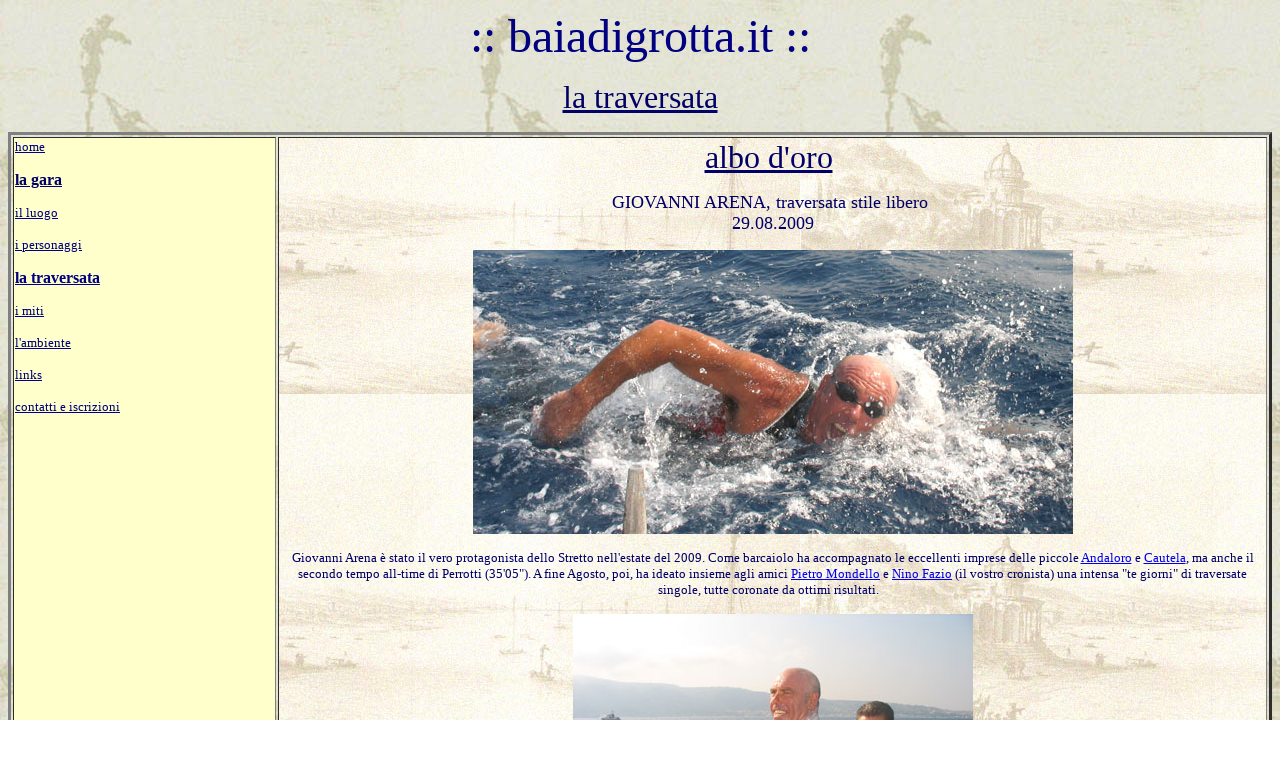

--- FILE ---
content_type: text/html
request_url: http://www.baiadigrotta.it/arena09.html
body_size: 2163
content:
<html>

<head>
<meta http-equiv="Content-Type" content="text/html; charset=windows-1252">
<meta name="GENERATOR" content="Microsoft FrontPage 4.0">
<meta name="ProgId" content="FrontPage.Editor.Document">
<title>arena09</title>
</head>

<body style="background-image: url('baia_sfondo4.jpg'); background-repeat: repeat; background-attachment: fixed">

<p align="center"><font size="7" color="#000080" face="Verdana">::
baiadigrotta.it ::</font></p>
<p align="center"><a href="http://www.baiadigrotta.it/traversata.html"><font color="#000066" face="Verdana" size="6">la traversata</font></a></p>
<table border="3" width="100%">
  <tr>
    <td width="21%" style="background-color: #FFFFCC" valign="top"><a href="http://www.baiadigrotta.it/index.html"><font face="Verdana" color="#000080" size="2">home</font></a>
      <p><a href="http://www.baiadigrotta.it/gara.html"><font face="Verdana" color="#000066" size="3"><b>la
      gara</b></font></a></p>
      <p><a href="http://www.baiadigrotta.it/luogo.html"><font face="Verdana" color="#000080" size="2">il
      luogo</font></a></p>
      <p><a href="http://www.baiadigrotta.it/personaggi.html"><font face="Verdana" color="#000080" size="2">i
      personaggi</font></a></p>
      <p><a href="http://www.baiadigrotta.it/traversata.html"><font face="Verdana" color="#000080" size="3"><b>la
      traversata</b></font></a></p>
      <p><a href="http://www.baiadigrotta.it/miti.html"><font face="Verdana" color="#000080" size="2">i
      miti</font></a></p>
      <p><a href="http://www.baiadigrotta.it/ambiente.html"><font face="Verdana" color="#000080" size="2">l'ambiente</font></a></p>
      <p><a href="http://www.baiadigrotta.it/links.html"><font face="Verdana" color="#000080" size="2">links</font></a></p>
      <p><a href="http://www.baiadigrotta.it/contatti.html"><font face="Verdana" color="#000080" size="2">contatti
      e iscrizioni</font></a></td>
    <td width="79%" style="background-image: url('baia_sfondo2.jpg'); background-repeat: repeat; background-attachment: fixed" valign="top">
      <p align="center"><a href="http://www.baiadigrotta.it/albo_t.html"><font face="Verdana" color="#000066" size="6">albo d'oro</font></a><font face="Verdana" color="#000080" size="6">&nbsp;</font></p>
      <p align="center"><font face="Verdana" size="4" color="#000066">GIOVANNI
      ARENA,
      traversata stile libero&nbsp;<br>
      29.08.2009</font></p>
      <p align="center"><img border="0" src="arena09_01.jpg" width="600" height="284"></p>
      <p align="center"><font color="#000066" face="Verdana" size="2">Giovanni
      Arena è stato il vero protagonista dello Stretto nell'estate del 2009.
      Come barcaiolo ha accompagnato le eccellenti imprese delle</font><font color="#000066" face="Verdana" size="2">
      piccole <a href="http://www.baiadigrotta.it/ilenia2009.html" target="_blank">Andaloro</a>
      e <a href="http://www.baiadigrotta.it/cautela.html" target="_blank">Cautela</a>,
      ma anche il secondo tempo all-time di Perrotti (35'05&quot;). A fine
      Agosto, poi, ha ideato insieme agli amici <a href="http://www.baiadigrotta.it/mondello09.html" target="_blank">Pietro
      Mondello</a> e <a href="http://www.baiadigrotta.it/nino09.html" target="_blank">Nino
      Fazio</a> (il vostro cronista) una intensa &quot;te giorni&quot; di
      traversate singole, tutte coronate da ottimi risultati.&nbsp;&nbsp;&nbsp;</font></p>
      <p align="center"><img border="0" src="arena09_02.jpg" width="400" height="300"></p>
      <p align="center"><font color="#000066" face="Verdana" size="2">Messo da
      parte per qualche ora il ruolo di barcaiolo, la mattina del 29 Agosto
      Giovanni entra in acqua per una traversata tutta sua: e non è certo un
      novellino. Da qualche anno si è affermato come uno tra i master 50 più
      forti della Sicilia, ma nello Stretto ha un risultato che non gli rende
      giustizia. E' il momento di cancellarlo per ottenere un tempo più
      siginificativo.</font></p>
      <p align="center"><img border="0" src="arena09_04.jpg" width="600" height="284"></p>
      <p align="center"><img border="0" src="arena09_05.jpg" width="400" height="300"></p>
      <p align="center"><font color="#000066" face="Verdana" size="2">Il timone
      passa nelle mani altrettanto esperte di Natale La Fauci e la traversata ha
      inizio in un mare bellissimo, ma meno favorevole dei giorni precedenti per
      quanto riguarda le correnti. Queste non daranno l'aiuto sperato e a
      Giovanni toccherà &quot;far da sè&quot; con la grinta che gli è
      propria.</font></p>
      <p align="center"><img border="0" src="arena09_06.jpg" width="400" height="300"></p>
      <p align="center"><img border="0" src="arena09_07.jpg" width="400" height="300"></p>
      <p align="center"><img border="0" src="arena09_08.jpg" width="400" height="300"></p>
      <p align="center"><img border="0" src="arena09_09.jpg" width="400" height="300"></p>
      <p align="center"><font color="#000066" face="Verdana" size="2">Alla fine
      riesce nell'intento di chiudere la traversata sotto i quaranta minuti e il
      tempo di <b> 39'44&quot;</b> lo lascia comunque soddisfatto: viste le condizioni
      della corrente, oggi non si poteva fare di più. L'appuntamento, manco a
      dirlo, è per il 2010!</font></p>
      <p align="center"><img border="0" src="arena09_10.jpg" width="500" height="375"></p>
      <p align="center"><font color="#000066" face="Verdana" size="2">Tra gli
      accompagnatori della traversata ritroviamo i soliti Pizzi e Parasporo al
      cronometro, il medico di gara Marcello Aricò e gli amici traversatori,
      tra i quali Cristina Scotto (che il giorno seguente farà la sua ennesima
      traversata) e Fabrizio Mandanici, che il giorno precedente ha completato
      la doppia con un buon risultato cronometrico. Un'altra splendida giornata
      di sport e mare, in un'estate che sarà impossibile dimenticare!</font></p>
      <p align="center"><img border="0" src="arena09_11.jpg" width="500" height="375"></p>
      <p align="center"><font color="#000066" face="Arial Narrow">torna a</font>
      <a href="http://www.baiadigrotta.it/traversata.html"><font face="Verdana" color="#000066">la
      traversata</font></a></p>
      <p align="center"><b><a href="http://www.baiadigrotta.it/storia_t.html"><font face="Verdana" color="#000080">storia</font></a>
      - <font face="Verdana" color="#000080"><font face="Verdana"><a href="http://www.baiadigrotta.it/albo_t.html"><font color="#000066">albo
      d'oro &amp; immagini</font></a></font> -</font>&nbsp; <a href="http://www.baiadigrotta.it/organizza.html"><font face="Verdana" color="#000080">organizzazione</font></a><font face="Verdana" color="#000080">
      - </font><a href="http://www.baiadigrotta.it/regole.html"><font face="Verdana" color="#000080">regole</font></a>
      - <a href="http://www.baiadigrotta.it/atleti_t.html"><font face="Verdana" color="#000080">atleti</font></a></b></p>
      <p align="center"><font face="Arial Narrow" color="#000080" size="2">Per
      comunicare dati o richiedere informazioni, scriveteci qui:</font><font face="Verdana" color="#000080" size="2">
      </font><a href="mailto:nino@baiadigrotta.it"><font face="Verdana" color="#000066" size="2"><b>nino@baiadigrotta.it</b></font></a><font face="Verdana" color="#000080" size="2">
      o </font><b><a href="mailto:traversata@baiadigrotta.it"><font face="Verdana" size="2" color="#000080">traversata@baiadigrotta.it</font></a></b></p>
    </td>
  </tr>
</table>

<p align="center"><i><font face="Verdana" size="5" color="#000080">con lo
Stretto nel cuore</font></i></p>

</body>

</html>
